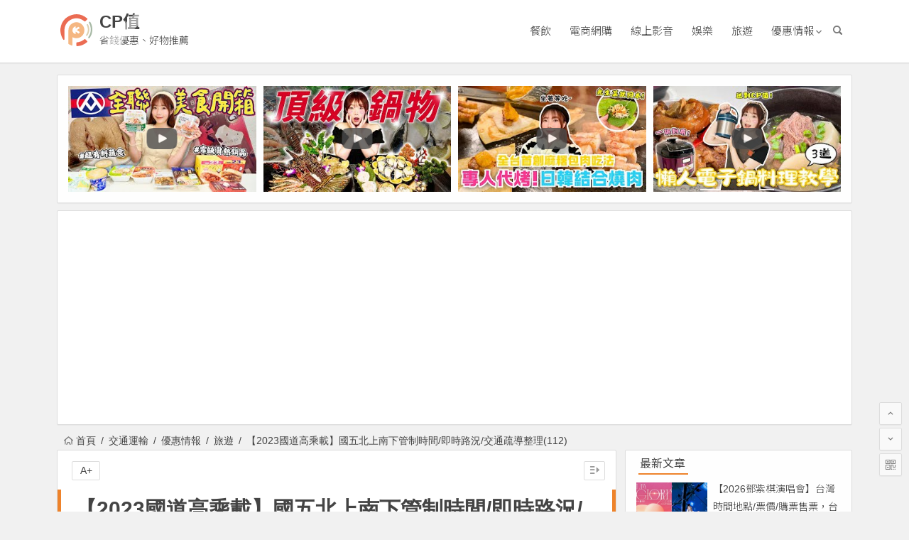

--- FILE ---
content_type: text/html; charset=UTF-8
request_url: https://cpok.tw/39993
body_size: 14940
content:
<!DOCTYPE html>
<html lang="zh-TW" itemscope itemtype="https://schema.org/BlogPosting">
<head>
<meta charset="utf-8">
<meta name="viewport" content="width=device-width, initial-scale=1.0, minimum-scale=1.0, maximum-scale=1.0, user-scalable=no">
<meta http-equiv="Cache-Control" content="no-transform" />
<meta http-equiv="Cache-Control" content="no-siteapp" />
<title>【2023國道高乘載】國五北上南下管制時間/即時路況/交通疏導整理(112) - CP值</title>
<meta name="description" content="配合暑假來臨，2023/7/1~8/29 高公局展開國道交通疏導措施，除週日維持國五北上高乘載，另有開放路肩、匝道儀控等。詳細管制時間、路段、替代道路、即時影像、國道路況查詢等資訊，皆可參考下文整理。" />
<meta name="keywords" content="APP,北上,南下,國五,國道,路況,高乘載,高速公路" />
<link rel="icon" href="https://cpok.tw/wp-content/themes/cpok/img/logo.svg">
<link rel="apple-touch-icon" href="https://cpok.tw/wp-content/themes/cpok/img/favicon.png" />
<link rel="profile" href="http://gmpg.org/xfn/11">
<link rel="pingback" href="https://cpok.tw/xmlrpc.php">
<!--[if lt IE 9]>
<script src="https://cpok.tw/wp-content/themes/cpok/js/html5.js"></script>
<script src="https://cpok.tw/wp-content/themes/cpok/js/css3-mediaqueries.js"></script>
<![endif]-->
<meta name='robots' content='max-image-preview:large' />
<link rel='stylesheet' id='wp-block-library-css' href='https://cpok.tw/wp-includes/css/dist/block-library/style.min.css?ver=6.6.2' type='text/css' media='all' />
<style id='classic-theme-styles-inline-css' type='text/css'>
/*! This file is auto-generated */
.wp-block-button__link{color:#fff;background-color:#32373c;border-radius:9999px;box-shadow:none;text-decoration:none;padding:calc(.667em + 2px) calc(1.333em + 2px);font-size:1.125em}.wp-block-file__button{background:#32373c;color:#fff;text-decoration:none}
</style>
<style id='global-styles-inline-css' type='text/css'>
:root{--wp--preset--aspect-ratio--square: 1;--wp--preset--aspect-ratio--4-3: 4/3;--wp--preset--aspect-ratio--3-4: 3/4;--wp--preset--aspect-ratio--3-2: 3/2;--wp--preset--aspect-ratio--2-3: 2/3;--wp--preset--aspect-ratio--16-9: 16/9;--wp--preset--aspect-ratio--9-16: 9/16;--wp--preset--color--black: #000000;--wp--preset--color--cyan-bluish-gray: #abb8c3;--wp--preset--color--white: #ffffff;--wp--preset--color--pale-pink: #f78da7;--wp--preset--color--vivid-red: #cf2e2e;--wp--preset--color--luminous-vivid-orange: #ff6900;--wp--preset--color--luminous-vivid-amber: #fcb900;--wp--preset--color--light-green-cyan: #7bdcb5;--wp--preset--color--vivid-green-cyan: #00d084;--wp--preset--color--pale-cyan-blue: #8ed1fc;--wp--preset--color--vivid-cyan-blue: #0693e3;--wp--preset--color--vivid-purple: #9b51e0;--wp--preset--gradient--vivid-cyan-blue-to-vivid-purple: linear-gradient(135deg,rgba(6,147,227,1) 0%,rgb(155,81,224) 100%);--wp--preset--gradient--light-green-cyan-to-vivid-green-cyan: linear-gradient(135deg,rgb(122,220,180) 0%,rgb(0,208,130) 100%);--wp--preset--gradient--luminous-vivid-amber-to-luminous-vivid-orange: linear-gradient(135deg,rgba(252,185,0,1) 0%,rgba(255,105,0,1) 100%);--wp--preset--gradient--luminous-vivid-orange-to-vivid-red: linear-gradient(135deg,rgba(255,105,0,1) 0%,rgb(207,46,46) 100%);--wp--preset--gradient--very-light-gray-to-cyan-bluish-gray: linear-gradient(135deg,rgb(238,238,238) 0%,rgb(169,184,195) 100%);--wp--preset--gradient--cool-to-warm-spectrum: linear-gradient(135deg,rgb(74,234,220) 0%,rgb(151,120,209) 20%,rgb(207,42,186) 40%,rgb(238,44,130) 60%,rgb(251,105,98) 80%,rgb(254,248,76) 100%);--wp--preset--gradient--blush-light-purple: linear-gradient(135deg,rgb(255,206,236) 0%,rgb(152,150,240) 100%);--wp--preset--gradient--blush-bordeaux: linear-gradient(135deg,rgb(254,205,165) 0%,rgb(254,45,45) 50%,rgb(107,0,62) 100%);--wp--preset--gradient--luminous-dusk: linear-gradient(135deg,rgb(255,203,112) 0%,rgb(199,81,192) 50%,rgb(65,88,208) 100%);--wp--preset--gradient--pale-ocean: linear-gradient(135deg,rgb(255,245,203) 0%,rgb(182,227,212) 50%,rgb(51,167,181) 100%);--wp--preset--gradient--electric-grass: linear-gradient(135deg,rgb(202,248,128) 0%,rgb(113,206,126) 100%);--wp--preset--gradient--midnight: linear-gradient(135deg,rgb(2,3,129) 0%,rgb(40,116,252) 100%);--wp--preset--font-size--small: 13px;--wp--preset--font-size--medium: 20px;--wp--preset--font-size--large: 36px;--wp--preset--font-size--x-large: 42px;--wp--preset--spacing--20: 0.44rem;--wp--preset--spacing--30: 0.67rem;--wp--preset--spacing--40: 1rem;--wp--preset--spacing--50: 1.5rem;--wp--preset--spacing--60: 2.25rem;--wp--preset--spacing--70: 3.38rem;--wp--preset--spacing--80: 5.06rem;--wp--preset--shadow--natural: 6px 6px 9px rgba(0, 0, 0, 0.2);--wp--preset--shadow--deep: 12px 12px 50px rgba(0, 0, 0, 0.4);--wp--preset--shadow--sharp: 6px 6px 0px rgba(0, 0, 0, 0.2);--wp--preset--shadow--outlined: 6px 6px 0px -3px rgba(255, 255, 255, 1), 6px 6px rgba(0, 0, 0, 1);--wp--preset--shadow--crisp: 6px 6px 0px rgba(0, 0, 0, 1);}:where(.is-layout-flex){gap: 0.5em;}:where(.is-layout-grid){gap: 0.5em;}body .is-layout-flex{display: flex;}.is-layout-flex{flex-wrap: wrap;align-items: center;}.is-layout-flex > :is(*, div){margin: 0;}body .is-layout-grid{display: grid;}.is-layout-grid > :is(*, div){margin: 0;}:where(.wp-block-columns.is-layout-flex){gap: 2em;}:where(.wp-block-columns.is-layout-grid){gap: 2em;}:where(.wp-block-post-template.is-layout-flex){gap: 1.25em;}:where(.wp-block-post-template.is-layout-grid){gap: 1.25em;}.has-black-color{color: var(--wp--preset--color--black) !important;}.has-cyan-bluish-gray-color{color: var(--wp--preset--color--cyan-bluish-gray) !important;}.has-white-color{color: var(--wp--preset--color--white) !important;}.has-pale-pink-color{color: var(--wp--preset--color--pale-pink) !important;}.has-vivid-red-color{color: var(--wp--preset--color--vivid-red) !important;}.has-luminous-vivid-orange-color{color: var(--wp--preset--color--luminous-vivid-orange) !important;}.has-luminous-vivid-amber-color{color: var(--wp--preset--color--luminous-vivid-amber) !important;}.has-light-green-cyan-color{color: var(--wp--preset--color--light-green-cyan) !important;}.has-vivid-green-cyan-color{color: var(--wp--preset--color--vivid-green-cyan) !important;}.has-pale-cyan-blue-color{color: var(--wp--preset--color--pale-cyan-blue) !important;}.has-vivid-cyan-blue-color{color: var(--wp--preset--color--vivid-cyan-blue) !important;}.has-vivid-purple-color{color: var(--wp--preset--color--vivid-purple) !important;}.has-black-background-color{background-color: var(--wp--preset--color--black) !important;}.has-cyan-bluish-gray-background-color{background-color: var(--wp--preset--color--cyan-bluish-gray) !important;}.has-white-background-color{background-color: var(--wp--preset--color--white) !important;}.has-pale-pink-background-color{background-color: var(--wp--preset--color--pale-pink) !important;}.has-vivid-red-background-color{background-color: var(--wp--preset--color--vivid-red) !important;}.has-luminous-vivid-orange-background-color{background-color: var(--wp--preset--color--luminous-vivid-orange) !important;}.has-luminous-vivid-amber-background-color{background-color: var(--wp--preset--color--luminous-vivid-amber) !important;}.has-light-green-cyan-background-color{background-color: var(--wp--preset--color--light-green-cyan) !important;}.has-vivid-green-cyan-background-color{background-color: var(--wp--preset--color--vivid-green-cyan) !important;}.has-pale-cyan-blue-background-color{background-color: var(--wp--preset--color--pale-cyan-blue) !important;}.has-vivid-cyan-blue-background-color{background-color: var(--wp--preset--color--vivid-cyan-blue) !important;}.has-vivid-purple-background-color{background-color: var(--wp--preset--color--vivid-purple) !important;}.has-black-border-color{border-color: var(--wp--preset--color--black) !important;}.has-cyan-bluish-gray-border-color{border-color: var(--wp--preset--color--cyan-bluish-gray) !important;}.has-white-border-color{border-color: var(--wp--preset--color--white) !important;}.has-pale-pink-border-color{border-color: var(--wp--preset--color--pale-pink) !important;}.has-vivid-red-border-color{border-color: var(--wp--preset--color--vivid-red) !important;}.has-luminous-vivid-orange-border-color{border-color: var(--wp--preset--color--luminous-vivid-orange) !important;}.has-luminous-vivid-amber-border-color{border-color: var(--wp--preset--color--luminous-vivid-amber) !important;}.has-light-green-cyan-border-color{border-color: var(--wp--preset--color--light-green-cyan) !important;}.has-vivid-green-cyan-border-color{border-color: var(--wp--preset--color--vivid-green-cyan) !important;}.has-pale-cyan-blue-border-color{border-color: var(--wp--preset--color--pale-cyan-blue) !important;}.has-vivid-cyan-blue-border-color{border-color: var(--wp--preset--color--vivid-cyan-blue) !important;}.has-vivid-purple-border-color{border-color: var(--wp--preset--color--vivid-purple) !important;}.has-vivid-cyan-blue-to-vivid-purple-gradient-background{background: var(--wp--preset--gradient--vivid-cyan-blue-to-vivid-purple) !important;}.has-light-green-cyan-to-vivid-green-cyan-gradient-background{background: var(--wp--preset--gradient--light-green-cyan-to-vivid-green-cyan) !important;}.has-luminous-vivid-amber-to-luminous-vivid-orange-gradient-background{background: var(--wp--preset--gradient--luminous-vivid-amber-to-luminous-vivid-orange) !important;}.has-luminous-vivid-orange-to-vivid-red-gradient-background{background: var(--wp--preset--gradient--luminous-vivid-orange-to-vivid-red) !important;}.has-very-light-gray-to-cyan-bluish-gray-gradient-background{background: var(--wp--preset--gradient--very-light-gray-to-cyan-bluish-gray) !important;}.has-cool-to-warm-spectrum-gradient-background{background: var(--wp--preset--gradient--cool-to-warm-spectrum) !important;}.has-blush-light-purple-gradient-background{background: var(--wp--preset--gradient--blush-light-purple) !important;}.has-blush-bordeaux-gradient-background{background: var(--wp--preset--gradient--blush-bordeaux) !important;}.has-luminous-dusk-gradient-background{background: var(--wp--preset--gradient--luminous-dusk) !important;}.has-pale-ocean-gradient-background{background: var(--wp--preset--gradient--pale-ocean) !important;}.has-electric-grass-gradient-background{background: var(--wp--preset--gradient--electric-grass) !important;}.has-midnight-gradient-background{background: var(--wp--preset--gradient--midnight) !important;}.has-small-font-size{font-size: var(--wp--preset--font-size--small) !important;}.has-medium-font-size{font-size: var(--wp--preset--font-size--medium) !important;}.has-large-font-size{font-size: var(--wp--preset--font-size--large) !important;}.has-x-large-font-size{font-size: var(--wp--preset--font-size--x-large) !important;}
:where(.wp-block-post-template.is-layout-flex){gap: 1.25em;}:where(.wp-block-post-template.is-layout-grid){gap: 1.25em;}
:where(.wp-block-columns.is-layout-flex){gap: 2em;}:where(.wp-block-columns.is-layout-grid){gap: 2em;}
:root :where(.wp-block-pullquote){font-size: 1.5em;line-height: 1.6;}
</style>
<link rel='stylesheet' id='cpok-style-css' href='https://cpok.tw/wp-content/themes/cpok/style.css?ver=10.6' type='text/css' media='all' />
<link rel='stylesheet' id='fonts-css' href='https://cpok.tw/wp-content/themes/cpok/css/fonts/fonts.css?ver=1.0' type='text/css' media='all' />
<link rel='stylesheet' id='cpok-custom-css' href='https://cpok.tw/wp-content/themes/cpok/css/custom.css?ver=1652115031' type='text/css' media='all' />
<link rel='stylesheet' id='google-fonts-css' href='https://fonts.googleapis.com/css2?family=Noto+Sans+TC%3Awght%40300%3B400%3B700&#038;display=swap&#038;ver=6.6.2' type='text/css' media='all' />
<script type="text/javascript" src="https://cpok.tw/wp-content/themes/cpok/js/jquery.min.js?ver=1.10.1" id="jquery-js"></script>

<!-- OG: 3.2.3 -->
<meta property="og:image" content="https://cpok.tw/wp-content/uploads/2023/07/unnamed-file-21.png">




<!-- /OG -->

<link rel="canonical" href="https://cpok.tw/39993" />
<script type="application/ld+json">{"@context":"https://schema.org","@type":"BreadcrumbList","itemListElement":[{"@type":"ListItem","position":1,"item":{"@id":"https://cpok.tw/discount","name":"優惠情報"}},{"@type":"ListItem","position":2,"item":{"@id":"https://cpok.tw/discount/transportation","name":"交通運輸"}},{"@type":"ListItem","position":3,"item":{"@id":"https://cpok.tw/39993","name":"【2023國道高乘載】國五北上南下管制時間/即時路況/交通疏導整理(112)"}}]}</script> 
<script async src="https://pagead2.googlesyndication.com/pagead/js/adsbygoogle.js?client=ca-pub-9744019936160876" crossorigin="anonymous"></script>
 
<script async src="https://www.googletagmanager.com/gtag/js?id=UA-11912657-6"></script>
<script>
  window.dataLayer = window.dataLayer || [];
  function gtag(){dataLayer.push(arguments);}
  gtag('js', new Date());

  gtag('config', 'UA-11912657-6');
</script> 

</head>
<body class="post-template-default single single-post postid-39993 single-format-standard">
<div id="page" class="hfeed site">
	<header id="masthead" class="site-header">
		<div id="header-main" class="header-main">
	     
        <!-- #top-header -->

		<div id="menu-box">
			<div id="top-menu">
				<span class="nav-search"></span>
												<div class="logo-site">
																						<span class="logo-small"><a href="https://cpok.tw/" data-wpel-link="internal"><img src="https://cpok.tw/wp-content/themes/cpok/img/logo.svg" /></a></span>							<p class="site-title"><a href="https://cpok.tw/" title="CP值" rel="home" data-wpel-link="internal">CP值</a></p>
							<p class="site-description">省錢優惠、好物推薦</p>
																</div><!-- .logo-site -->

				<div id="site-nav-wrap">
					<div id="sidr-close"><a href="#sidr-close" class="toggle-sidr-close">×</a></div>
					<div id="sidr-menu"><div class="toggle-sidr-menu">MENU</a></div></div>
					<nav id="site-nav" class="main-nav">
																		<a href="#sidr-main" id="navigation-toggle" class="bars"><i class="be be-menu"></i></a>
																	<div class="menu-%e4%b8%bb%e8%a6%81%e9%a0%82%e9%83%a8%e9%81%b8%e5%96%ae-container"><ul id="menu-%e4%b8%bb%e8%a6%81%e9%a0%82%e9%83%a8%e9%81%b8%e5%96%ae" class="down-menu nav-menu"><li id="menu-item-19" class="menu-item menu-item-type-taxonomy menu-item-object-category menu-item-19"><a href="https://cpok.tw/discount/food-beverage" data-wpel-link="internal">餐飲</a></li>
<li id="menu-item-20" class="menu-item menu-item-type-taxonomy menu-item-object-category menu-item-20"><a href="https://cpok.tw/discount/online-shopping" data-wpel-link="internal">電商網購</a></li>
<li id="menu-item-21" class="menu-item menu-item-type-taxonomy menu-item-object-category menu-item-21"><a href="https://cpok.tw/discount/online-media" data-wpel-link="internal">線上影音</a></li>
<li id="menu-item-22" class="menu-item menu-item-type-taxonomy menu-item-object-category menu-item-22"><a href="https://cpok.tw/discount/entertainment" data-wpel-link="internal">娛樂</a></li>
<li id="menu-item-23" class="menu-item menu-item-type-taxonomy menu-item-object-category current-post-ancestor current-menu-parent current-post-parent menu-item-23"><a href="https://cpok.tw/discount/travel" data-wpel-link="internal">旅遊</a></li>
<li id="menu-item-394" class="menu-item menu-item-type-taxonomy menu-item-object-category current-post-ancestor current-menu-parent current-post-parent menu-item-has-children menu-item-394"><a href="https://cpok.tw/discount" data-wpel-link="internal">優惠情報</a>
<ul class="sub-menu">
	<li id="menu-item-405" class="menu-item menu-item-type-taxonomy menu-item-object-category menu-item-405"><a href="https://cpok.tw/discount/food-beverage" data-wpel-link="internal">餐飲</a></li>
	<li id="menu-item-404" class="menu-item menu-item-type-taxonomy menu-item-object-category menu-item-404"><a href="https://cpok.tw/discount/online-shopping" data-wpel-link="internal">電商網購</a></li>
	<li id="menu-item-403" class="menu-item menu-item-type-taxonomy menu-item-object-category menu-item-403"><a href="https://cpok.tw/discount/financial" data-wpel-link="internal">金融回饋</a></li>
	<li id="menu-item-401" class="menu-item menu-item-type-taxonomy menu-item-object-category menu-item-401"><a href="https://cpok.tw/discount/online-media" data-wpel-link="internal">線上影音</a></li>
	<li id="menu-item-402" class="menu-item menu-item-type-taxonomy menu-item-object-category menu-item-402"><a href="https://cpok.tw/discount/cosmetics" data-wpel-link="internal">美妝保養</a></li>
	<li id="menu-item-400" class="menu-item menu-item-type-taxonomy menu-item-object-category menu-item-400"><a href="https://cpok.tw/discount/necessaries" data-wpel-link="internal">生活用品</a></li>
	<li id="menu-item-399" class="menu-item menu-item-type-taxonomy menu-item-object-category current-post-ancestor current-menu-parent current-post-parent menu-item-399"><a href="https://cpok.tw/discount/travel" data-wpel-link="internal">旅遊</a></li>
	<li id="menu-item-396" class="menu-item menu-item-type-taxonomy menu-item-object-category current-post-ancestor current-menu-parent current-post-parent menu-item-396"><a href="https://cpok.tw/discount/transportation" data-wpel-link="internal">交通運輸</a></li>
	<li id="menu-item-397" class="menu-item menu-item-type-taxonomy menu-item-object-category menu-item-397"><a href="https://cpok.tw/discount/entertainment" data-wpel-link="internal">娛樂</a></li>
	<li id="menu-item-395" class="menu-item menu-item-type-taxonomy menu-item-object-category menu-item-395"><a href="https://cpok.tw/discount/electronic-gadgets" data-wpel-link="internal">3C產品</a></li>
	<li id="menu-item-398" class="menu-item menu-item-type-taxonomy menu-item-object-category menu-item-398"><a href="https://cpok.tw/discount/home-appliances" data-wpel-link="internal">家用電器</a></li>
</ul>
</li>
</ul></div>					</nav><!-- #site-nav -->
				</div><!-- #site-nav-wrap -->
				<div class="clear"></div>
			</div><!-- #top-menu -->
		</div><!-- #menu-box -->
	</div><!-- #menu-box -->
</header><!-- #masthead -->
<div id="search-main">
	<div class="searchbar">
	<form method="get" id="searchform" action="https://cpok.tw/">
		<span class="search-input">
			<input type="text" value="" name="s" id="s" placeholder="輸入搜尋內容" required />
			<button type="submit" id="searchsubmit"><i class="be be-search"></i></button>
		</span>
			</form>
</div>
	
	
		<div class="clear"></div>
</div>	
<div id="related-img" class="wow fadeInUp animated youtube-header" data-wow-delay="0.3s" style="visibility: visible; animation-delay: 0.3s; animation-name: fadeInUp;">
		
	<div class="r4">
		<div class="related-site">
			<figure class="related-site-img">
				<a href="https://www.youtube.com/watch?v=n2um0trz3AI" data-wpel-link="exclude" target="_blank">
                    <img src="https://i.ytimg.com/vi/n2um0trz3AI/mqdefault.jpg">		 
                    <img src="https://cpok.tw/wp-content/themes/cpok/img/tube.png" class="youtube-play">
                </a>	
            </figure>
		</div>
	</div>
		
	<div class="r4">
		<div class="related-site">
			<figure class="related-site-img">
				<a href="https://www.youtube.com/watch?v=P7LXdzqz12w" data-wpel-link="exclude" target="_blank">
                    <img src="https://i.ytimg.com/vi/P7LXdzqz12w/mqdefault.jpg">		 
                    <img src="https://cpok.tw/wp-content/themes/cpok/img/tube.png" class="youtube-play">
                </a>	
            </figure>
		</div>
	</div>
		
	<div class="r4">
		<div class="related-site">
			<figure class="related-site-img">
				<a href="https://www.youtube.com/watch?v=s8K8lcOJFY8" data-wpel-link="exclude" target="_blank">
                    <img src="https://i.ytimg.com/vi/s8K8lcOJFY8/mqdefault.jpg">		 
                    <img src="https://cpok.tw/wp-content/themes/cpok/img/tube.png" class="youtube-play">
                </a>	
            </figure>
		</div>
	</div>
		
	<div class="r4">
		<div class="related-site">
			<figure class="related-site-img">
				<a href="https://www.youtube.com/watch?v=6-46KmYc3So" data-wpel-link="exclude" target="_blank">
                    <img src="https://i.ytimg.com/vi/6-46KmYc3So/mqdefault.jpg">		 
                    <img src="https://cpok.tw/wp-content/themes/cpok/img/tube.png" class="youtube-play">
                </a>	
            </figure>
		</div>
	</div>
	
			<div class="clear"></div>
</div>
    
	<nav class="breadcrumb">
		<a class="crumbs" href="https://cpok.tw/" data-wpel-link="internal"><i class="be be-home"></i>首頁</a><i class="slash"></i><a href="https://cpok.tw/discount/transportation" rel="category tag" data-wpel-link="internal">交通運輸</a><i class="slash"></i><a href="https://cpok.tw/discount" rel="category tag" data-wpel-link="internal">優惠情報</a><i class="slash"></i><a href="https://cpok.tw/discount/travel" rel="category tag" data-wpel-link="internal">旅遊</a><i class="slash"></i>【2023國道高乘載】國五北上南下管制時間/即時路況/交通疏導整理(112)					</nav>
		
	
	<div id="content" class="site-content">
	<div id="primary" class="content-area">
		<main id="main" class="site-main" role="main">

			
				<article id="post-39993" class="post-39993 post type-post status-publish format-standard hentry category-transportation category-discount category-travel tag-app tag-4195 tag-4196 tag-5239 tag-1577 tag-4890 tag-1576 tag-4781 vww">
		<header class="entry-header">
		                    
												<h1 class="entry-title">【2023國道高乘載】國五北上南下管制時間/即時路況/交通疏導整理(112)</h1>										</header><!-- .entry-header -->

	<div class="entry-content">
		
			<div class="begin-single-meta">✍️ <a href="https://cpok.tw/author/eva" title="「購物沉溺的女子」的文章" rel="author" data-wpel-link="internal">購物沉溺的女子</a><span class="my-date"><i class="be be-schedule"></i> 2023 年 7 月 12 日<i class="i-time">16:59:46</i></span><span class="comment"><span><span class="screen-reader-text">在〈【2023國道高乘載】國五北上南下管制時間/即時路況/交通疏導整理(112)〉中</span>留言功能已關閉</span></span><span class="views"><i class="be be-eye"></i> 23,149</span><span class="print"><a href="javascript:printme()" target="_self" title="列印" data-wpel-link="internal"><i class="be be-print"></i></a></span><span class="s-hide"><a href="#"><span class="off-side"></span></a></span></div>
			<div class="single-content">
				
				
				
<p>配合暑假來臨，2023/7/1~8/29 高公局展開國道交通疏導措施，除週日維持國五北上高乘載，另有開放路肩、匝道儀控等。詳細<strong><mark style="background-color:#ffffff" class="has-inline-color has-luminous-vivid-orange-color">管制時間、路段、替代道路、即時影像、國道路況查詢</mark></strong>等資訊，皆可參考下文整理。</p>



<figure class="wp-block-image size-large is-resized"><a href="https://cpok.tw/wp-content/uploads/2023/07/unnamed-file-21.png" class="fancybox" data-fancybox-group="button" data-wpel-link="internal"><img fetchpriority="high" decoding="async" src="https://cpok.tw/wp-content/uploads/2023/07/unnamed-file-21-746x420.png" alt="" class="wp-image-40129" width="744" height="419" srcset="https://cpok.tw/wp-content/uploads/2023/07/unnamed-file-21-746x420.png 746w, https://cpok.tw/wp-content/uploads/2023/07/unnamed-file-21.png 1920w" sizes="(max-width: 744px) 100vw, 744px" /></a><figcaption>圖/高速公路局</figcaption></figure>



<p><strong><mark style="background-color:#ffffff;color:#00925c" class="has-inline-color">【內文目錄】</mark></strong></p>



<p><a href="#01" data-type="internal" data-id="#01">2023國五高乘載管制時間查詢</a></p>



<ul class="wp-block-list"><li><a href="#02" data-type="internal" data-id="#02">國五週日高乘載</a>：北上管制入口(蘇澳、羅東、宜蘭、頭城)</li><li><a href="#03" data-type="internal" data-id="#03">國五南下有高乘載管制嗎？</a></li><li><a href="#04" data-type="internal" data-id="#04">國五週六有高乘載管制嗎？</a></li></ul>



<p><a href="#05" data-type="internal" data-id="#05">高乘載人數、車輛限制</a>：孕婦、身心障礙者等不受限制</p>



<p><a href="#06" data-type="internal" data-id="#06">2023暑期國道疏導措施</a></p>



<ul class="wp-block-list"><li><a href="#07" data-type="internal" data-id="#07">國道壅塞路段預測</a></li><li><a href="#08" data-type="internal" data-id="#08">替代道路</a></li><li><a href="#09" data-type="internal" data-id="#09">匝道儀控</a></li><li><a href="#10" data-type="internal" data-id="#10">開放路肩</a></li><li><a href="#11" data-type="internal" data-id="#11">暫停施工</a></li></ul>



<p><a href="#12" data-type="internal" data-id="#12">國道路況、即時影像、時速查詢</a></p>



<p><a href="#13" data-type="internal" data-id="#13">1968即時路況APP下載</a></p>



<p>💡熱門旅遊活動延伸閱讀：</p>



<ul class="wp-block-list"><li><a href="https://cpok.tw/38638" data-wpel-link="internal">【2023宜蘭童玩節】時間/門票優惠/童玩護照/活動/冬山河交通一次看！</a></li><li><a href="https://cpok.tw/39847" data-type="URL" data-id="https://cpok.tw/39847" data-wpel-link="internal">【2023屏東夏日狂歡祭】免費演唱會/市集/樂園/表演節目/暑假活動一次看！</a></li><li><a href="https://cpok.tw/39694" data-wpel-link="internal">【高雄海洋派對】2023愛河灣活動/節目/演唱會/市集/水上體驗/交通整理</a></li><li><a href="https://cpok.tw/39774" data-wpel-link="internal">【2023高雄海洋派對演唱會】時間/卡司/交通一次看！流行音樂中心、大港倉登場</a></li><li><a href="https://cpok.tw/39338" data-wpel-link="internal">【2023旗津風箏節】時間地點/免費水樂園/活動特色/景點推薦/交通一次看！</a></li><li><a href="https://cpok.tw/39722" data-wpel-link="internal">【壽山動物園】12歲以下免費！現場購票/門票預約/交通/停車資訊</a></li></ul>



<h2 class="has-text-color wp-block-heading" id="01" style="color:#00925c">2023國五高乘載管制時間查詢</h2>



<h3 class="has-white-color has-text-color has-background wp-block-heading" id="02" style="background-color:#00925c">國五週日高乘載：北上管制入口-蘇澳、羅東、宜蘭、頭城</h3>



<p>受限雪隧容量並紓解國五收假日車潮，高公局常態性在<strong><mark style="background-color:#ffffff" class="has-inline-color has-luminous-vivid-orange-color">每週日針對國五蘇澳、羅東、宜蘭及頭城交流道北向入口，進行高乘載管制</mark></strong>；管制時間為<strong><mark style="background-color:#ffffff" class="has-inline-color has-luminous-vivid-orange-color">下午 3 點至晚上 8 點</mark></strong>。</p>



<p>而在<strong><mark style="background-color:#ffffff" class="has-inline-color has-luminous-vivid-orange-color"> 7/1~8/29 暑假期間，國五持續維持此一高乘載管制</mark></strong>，提醒週日要從宜蘭方向經雪隧返台北的朋友，務必留意管制時段。</p>



<p></p>



<figure class="wp-block-table is-style-stripes"><div class="table-responsive"><table class="has-fixed-layout"><thead><tr><th>國五高乘載管制</th><th>管制資訊</th></tr></thead><tbody><tr><td>管制路段</td><td>蘇澳、羅東、宜蘭及頭城交流道北向入口匝道</td></tr><tr><td>管制時間</td><td>每週日下午3點至晚上8點</td></tr></tbody></table></div></figure>



<p></p>



<p>*頭城、宜蘭與羅東北向大客車優先通行措施照常實施。</p>



<h3 class="has-white-color has-text-color has-background wp-block-heading" id="03" style="background-color:#00925c">國五南下有高乘載管制嗎？</h3>



<p>因國五南下通行能力較大，目前高公局除連續假期外，並未常態性規劃高乘載管制；7/1~8/29 暑假期間也沒有實施管制。</p>



<p>*國 5 石碇南下大客車優先通行措施將維持照常實施。</p>



<h3 class="has-white-color has-text-color has-background wp-block-heading" id="04" style="background-color:#00925c">國五週六有高乘載管制嗎？</h3>



<p>現階段國五在週六沒有實施常態性高乘載管制。(遇連續假期除外，依高公局當下公告為主)</p>



<h2 class="has-text-color wp-block-heading" id="05" style="color:#00925c">高乘載人數、車輛限制：孕婦、身心障礙者等不受限制</h2>



<p>高乘載是為分散車流而定的管制措施，會限制<strong><mark style="background-color:#ffffff" class="has-inline-color has-luminous-vivid-orange-color">車內必須有 3 人以上才可通行(含駕駛及小孩)</mark></strong>。不過<strong><mark style="background-color:#ffffff" class="has-inline-color has-luminous-vivid-orange-color">若是車內孕婦、身心障礙者持證明，或符合以下資格車輛，則不受高乘載限制。</mark></strong></p>



<p><strong><mark style="background-color:#ffffff" class="has-inline-color has-vivid-cyan-blue-color">【以下車輛不受高乘載時路段及時段限制】</mark></strong></p>



<ul class="wp-block-list"><li>救護車輛(救護車、拖救車、工程救險車、消防車、捐血車、血液運送車等)</li><li>警備車</li><li>大客車</li><li>計程車(含多元化計程車)</li><li>駕駛或乘客持有記者證之新聞採訪車</li><li>貼有『高速公路高乘載管制通行證』之車輛</li><li>乘載 3 人(含)以上，含駕駛及小孩之小型車。</li><li>駕駛或乘客持有身心障礙證明之小型車。</li><li>持孕婦證明之小型車(需出示孕婦健康手冊及附照片身分證明)*孕婦自駕或當乘客皆適用</li></ul>



<p>若不符合人數及車輛資格，則在高乘載管制時段內，需改行駛替代道路；或等待管制時段結束後才可通行。</p>



<h2 class="has-text-color wp-block-heading" id="06" style="color:#00925c">2023暑期國道疏導措施</h2>



<p>因應暑假來臨，高公局整理了幾個易壅塞路段。受高乘載限制的車輛，建議可參考改走<a href="#08" data-type="internal" data-id="#08">替代道路</a>；同時也可留意 7/1~8/29 國道交通疏導措施如下。</p>



<h3 class="has-white-color has-text-color has-background wp-block-heading" id="07" style="background-color:#00925c">國道壅塞路段預測</h3>



<p>高公局預測暑假期間，週五至週一國道交通量大。</p>



<p>【國道壅塞路段預測】</p>



<ul class="wp-block-list"><li>週五下午、週六上午南向瓶頸路段：國1楊梅-新竹、彰化系統-埔鹽系統，國3土城-關西、快官-霧峰及國5南港系統-頭城)</li></ul>



<ul class="wp-block-list"><li>週日下午北向瓶頸路段：國1西螺-埔鹽系統、南屯-后里、苗栗-湖口，國3竹山-中興、草屯-霧峰、大山-香山、關西-大溪及國5宜蘭-坪林等)</li></ul>



<ul class="wp-block-list"><li>週一下午北向：國5宜蘭-坪林路段易長時間壅塞</li></ul>



<h3 class="has-white-color has-text-color has-background wp-block-heading" id="08" style="background-color:#00925c">替代道路</h3>



<p>以下為國五、國一、國三、國六部分路段替代道路；若擔心主線道擁塞，可改行駛建議路線避開車潮。</p>



<p></p>



<figure class="wp-block-table is-style-stripes"><div class="table-responsive"><table><thead><tr><th>行車方向</th><th>建議替代道路</th></tr></thead><tbody><tr><td>國5頭城往坪林地區</td><td>改走台9線</td></tr><tr><td>國1、國3新竹往返台南</td><td>改走台61線</td></tr><tr><td>國6台中往返南投</td><td>改走台63線</td></tr><tr><td>國3霧峰往返國1台中系統、<br>國3中港系統</td><td>改走台74接國4</td></tr></tbody></table></div></figure>



<p></p>



<p>👉<a href="https://1968.freeway.gov.tw/at_road" data-type="URL" data-id="https://1968.freeway.gov.tw/at_road" data-wpel-link="external" target="_blank" rel="nofollow external noopener noreferrer">更多替代道路資訊</a></p>



<h3 class="has-white-color has-text-color has-background wp-block-heading" id="09" style="background-color:#00925c"><strong>匝道儀控</strong></h3>



<p>7/1~8/29 每週五至週一，高公局將視各交流道行車狀況實施入口匝道儀控管制並機動調整。</p>



<h3 class="has-white-color has-text-color has-background wp-block-heading" id="10" style="background-color:#00925c"><strong>開放路肩</strong></h3>



<p>7/1~8/29 每週五至週一，現有開放路肩照常實施，並視需要機動調整。</p>



<p><strong><mark style="background-color:#ffffff" class="has-inline-color has-luminous-vivid-orange-color">每週五國三則另開放南深路、南港聯絡道路肩。</mark></strong></p>



<h3 class="has-white-color has-text-color has-background wp-block-heading" id="11" style="background-color:#00925c"><strong>暫停施工</strong></h3>



<p>每週六、日全日，國道全線暫停施工及例行養護作業。</p>



<p>*緊急搶修及不影響主線交通之工程除外</p>



<h2 class="has-text-color wp-block-heading" id="12" style="color:#00925c">國道路況、即時影像、時速查詢</h2>



<p>若想即時查詢國道即時動態、影像、路況事件、時速等資訊，可直接透過高速公路1968網站查詢最新狀況。 </p>



<p>👉<a href="https://1968.freeway.gov.tw/" data-type="URL" data-id="https://1968.freeway.gov.tw/" data-wpel-link="external" target="_blank" rel="nofollow external noopener noreferrer">國道路網圖</a>、<a href="https://1968.freeway.gov.tw/roadcctv" data-type="URL" data-id="https://1968.freeway.gov.tw/roadcctv" data-wpel-link="external" target="_blank" rel="nofollow external noopener noreferrer">國道即時影像查詢</a>、<a href="https://1968.freeway.gov.tw/roadinfo" data-type="URL" data-id="https://1968.freeway.gov.tw/roadinfo" data-wpel-link="external" target="_blank" rel="nofollow external noopener noreferrer">國道路段時速查詢</a></p>



<h2 class="has-text-color wp-block-heading" id="13" style="color:#00925c">1968即時路況：APP下載</h2>



<p>除網頁版外，也可直接下載『高速公路1968』 APP 掌握即時路況。</p>



<p>👉高速公路1968 APP下載：<a href="https://apps.apple.com/tw/app/%E9%AB%98%E9%80%9F%E5%85%AC%E8%B7%AF1968/id595246355" data-type="URL" data-id="https://apps.apple.com/tw/app/%E9%AB%98%E9%80%9F%E5%85%AC%E8%B7%AF1968/id595246355" data-wpel-link="external" target="_blank" rel="nofollow external noopener noreferrer">iOS</a> ｜<a href="http://play.google.com/store/apps/details?id=com.freeway.freeguide&amp;feature=search_result#?t=W251bGwsMSwxLDEsImNvbS5mcmVld2F5LmZyZWVndWlkZSJd" data-type="URL" data-id="http://play.google.com/store/apps/details?id=com.freeway.freeguide&amp;feature=search_result#?t=W251bGwsMSwxLDEsImNvbS5mcmVld2F5LmZyZWVndWlkZSJd" data-wpel-link="external" target="_blank" rel="nofollow external noopener noreferrer">Android</a></p>



<p>因應暑假來臨，高公局目前除維持蘇澳、羅東、宜蘭、頭城交流道北向入口高乘載措施，同時也規劃部分交通疏導措施。建議大家上國道前可以先查詢路況，亦可多加使用替代道路避開車潮。</p>
			</div>

						
									
						
				
									<div class="clear"></div>
<div id="social">
	<div class="social-main">
		<span class="like">
			<a href="javascript:;" data-action="ding" data-id="39993" title="點讚" class="dingzan" data-wpel-link="internal"><i class="be be-thumbs-up-o"></i>讚 <i class="count">
				0</i>
			</a>
		</span>
		<div class="shang-p">
			<div class="shang-empty"><span></span></div>
							<span class="tipso_style" id="tip-p" data-tipso='
					<span id="shang">
						<span class="shang-main">
							<h4><i class="be be-favorite" aria-hidden="true"></i> 覺得這篇文章有幫助可以分享給好友</h4>														
																					<span class="clear"></span>
						</span>
					</span>'>
					<span class="shang-s"><a title="喜歡">♡</a></span>
				</span>
					</div>
		<div class="share-sd">
			<span class="share-s share-button"><a href="javascript:void(0)" id="share-s" title="分享" data-wpel-link="internal"><i class="be be-share"></i>分享</a></span>
					</div>     
		<div class="clear"></div>
	</div>

	    <div class="share-dialog">
        <header>
            <h3 class="dialog-title">分享這篇文章</h3>
            <button class="close-button"><svg><use href="#close"></use></svg></button>
        </header>
        <div class="targets">
        <a class="button" href="https://social-plugins.line.me/lineit/share?url=https://cpok.tw/39993" data-wpel-link="external" target="_blank" rel="nofollow external noopener noreferrer">
			<img src="https://cpok.tw/wp-content/themes/cpok/img/icon/line-social.svg" />
            <span>Line</span>
        </a>
        
        <a class="button" href="https://www.facebook.com/sharer/sharer.php?u=https://cpok.tw/39993" data-wpel-link="external" target="_blank" rel="nofollow external noopener noreferrer">
            <svg>
                <use href="#facebook"></use>
            </svg>
          <span>Facebook</span>
        </a>
        
        <a class="button" href="https://twitter.com/share?text=【2023國道高乘載】國五北上南下管制時間/即時路況/交通疏導整理(112)&amp;url=https://cpok.tw/39993" data-wpel-link="external" target="_blank" rel="nofollow external noopener noreferrer">
            <svg>
                <use href="#twitter"></use>
            </svg>
			<span>Twitter</span>
        </a>
        
        <a class="button" href="/cdn-cgi/l/email-protection#[base64]">
            <svg>
                <use href="#email"></use>
            </svg>
            <span>Email</span>
        </a>
        </div>
        <div class="link">
            <div id="myText" class="pen-url">https://cpok.tw/39993</div>
            <button id="copyBtn" name="myText" class="copy-link">✂️ 複製本篇文章網址</button>
        </div>
    </div>

	<svg class="hidden">
        <defs>     
            <symbol id="facebook" viewBox="0 0 24 24" fill="#3b5998" stroke="#3b5998" stroke-width="2" stroke-linecap="round" stroke-linejoin="round" class="feather feather-facebook"><path d="M18 2h-3a5 5 0 0 0-5 5v3H7v4h3v8h4v-8h3l1-4h-4V7a1 1 0 0 1 1-1h3z"></path></symbol>

			<symbol id="twitter" viewBox="0 0 24 24" fill="#1da1f2" stroke="#1da1f2" stroke-width="2" stroke-linecap="round" stroke-linejoin="round" class="feather feather-twitter"><path d="M23 3a10.9 10.9 0 0 1-3.14 1.53 4.48 4.48 0 0 0-7.86 3v1A10.66 10.66 0 0 1 3 4s-4 9 5 13a11.64 11.64 0 0 1-7 2c9 5 20 0 20-11.5a4.5 4.5 0 0 0-.08-.83A7.72 7.72 0 0 0 23 3z"></path></symbol>			
            
            <symbol id="email" viewBox="0 0 24 24" fill="#777" stroke="#fafafa" stroke-width="2" stroke-linecap="round" stroke-linejoin="round" class="feather feather-mail"><path d="M4 4h16c1.1 0 2 .9 2 2v12c0 1.1-.9 2-2 2H4c-1.1 0-2-.9-2-2V6c0-1.1.9-2 2-2z"></path><polyline points="22,6 12,13 2,6"></polyline></symbol>
        
            <symbol id="close" viewBox="0 0 24 24" fill="none" stroke="currentColor" stroke-width="2" stroke-linecap="round" stroke-linejoin="round" class="feather feather-x-square"><rect x="3" y="3" width="18" height="18" rx="2" ry="2"></rect><line x1="9" y1="9" x2="15" y2="15"></line><line x1="15" y1="9" x2="9" y2="15"></line></symbol>
        </defs>
    </svg>       
</div>

<script data-cfasync="false" src="/cdn-cgi/scripts/5c5dd728/cloudflare-static/email-decode.min.js"></script><script>
//Social Sharing
const shareButton = document.querySelector('.share-button');
const shareDialog = document.querySelector('.share-dialog');
const closeButton = document.querySelector('.close-button');        
shareButton.addEventListener('click', event => {
	if (navigator.share) {
		navigator.share({
				title: '【2023國道高乘載】國五北上南下管制時間/即時路況/交通疏導整理(112)',
				url: 'https://cpok.tw/39993'
			}).then(() => {
				console.log('謝謝分享！');
			})
			.catch(console.error);
	} else {
		shareDialog.classList.add('is-open');
	}
});

closeButton.addEventListener('click', event => {
	shareDialog.classList.remove('is-open');
});

//jQuery Copy to clipboard
$(document).ready(function(){
	$("#copyBtn").click(function() {
		var name = $(this).attr('name');
		var el = document.getElementById(name);
		var range = document.createRange();
		range.selectNodeContents(el);
		var sel = window.getSelection();
		sel.removeAllRanges();
		sel.addRange(range);
		document.execCommand('copy');
		alert("網址已複製到剪貼簿！");
		return false;
	});
});		 
</script>				
				
			<footer class="single-footer">
				<ul id="fontsize"><li>A+</li></ul><div class="single-cat-tag"><div class="single-cat">所屬分類：<a href="https://cpok.tw/discount/transportation" rel="category tag" data-wpel-link="internal">交通運輸</a> <a href="https://cpok.tw/discount" rel="category tag" data-wpel-link="internal">優惠情報</a> <a href="https://cpok.tw/discount/travel" rel="category tag" data-wpel-link="internal">旅遊</a></div></div>			</footer><!-- .entry-footer -->

				<div class="clear"></div>
	</div><!-- .entry-content -->

	</article><!-- #post -->

<div class="single-tag"><ul class="wow fadeInUp" data-wow-delay="0.3s"><li><a href="https://cpok.tw/tag/app" rel="tag" data-wpel-link="internal">APP</a></li><li><a href="https://cpok.tw/tag/%e5%8c%97%e4%b8%8a" rel="tag" data-wpel-link="internal">北上</a></li><li><a href="https://cpok.tw/tag/%e5%8d%97%e4%b8%8b" rel="tag" data-wpel-link="internal">南下</a></li><li><a href="https://cpok.tw/tag/%e5%9c%8b%e4%ba%94" rel="tag" data-wpel-link="internal">國五</a></li><li><a href="https://cpok.tw/tag/%e5%9c%8b%e9%81%93" rel="tag" data-wpel-link="internal">國道</a></li><li><a href="https://cpok.tw/tag/%e8%b7%af%e6%b3%81" rel="tag" data-wpel-link="internal">路況</a></li><li><a href="https://cpok.tw/tag/%e9%ab%98%e4%b9%98%e8%bc%89" rel="tag" data-wpel-link="internal">高乘載</a></li><li><a href="https://cpok.tw/tag/%e9%ab%98%e9%80%9f%e5%85%ac%e8%b7%af" rel="tag" data-wpel-link="internal">高速公路</a></li></ul></div>
				
				
									<div id="related-img" class="wow fadeInUp" data-wow-delay="0.3s">
		
	<div class="r4">
		<div class="related-site">
			<figure class="related-site-img">
				<a href="https://cpok.tw/67412" data-wpel-link="internal"><img src="https://cpok.tw/wp-content/themes/cpok/timthumb.php?src=https://cpok.tw/wp-content/uploads/2026/01/06-746x560.jpg&w=280&h=210&a=&zc=1" alt="【2026過年高乘載】管制時間/國道免費時段/塞車路況整理(115)" /></a>			 </figure>
			<div class="related-title"><a href="https://cpok.tw/67412" data-wpel-link="internal">【2026過年高乘載】管制時間/國道免費時段/塞車路況整理(115)</a></div>
		</div>
	</div>

		
	<div class="r4">
		<div class="related-site">
			<figure class="related-site-img">
				<a href="https://cpok.tw/44329" data-wpel-link="internal"><img src="https://cpok.tw/wp-content/themes/cpok/timthumb.php?src=https://cpok.tw/wp-content/uploads/2023/12/1220-746x331.jpeg&w=280&h=210&a=&zc=1" alt="【2026麥當勞優惠】買一送一/早餐套餐優惠券/歡樂送/外送優惠/菜單整理" /></a>			 </figure>
			<div class="related-title"><a href="https://cpok.tw/44329" data-wpel-link="internal">【2026麥當勞優惠】買一送一/早餐套餐優惠券/歡樂送/外送優惠/菜單整理</a></div>
		</div>
	</div>

		
	<div class="r4">
		<div class="related-site">
			<figure class="related-site-img">
				<a href="https://cpok.tw/64494" data-wpel-link="internal"><img src="https://cpok.tw/wp-content/themes/cpok/timthumb.php?src=https://cpok.tw/wp-content/uploads/2025/10/1002-2-746x560.jpg&w=280&h=210&a=&zc=1" alt="【中秋連假活動】免費景點/展覽/演唱會/遊樂園優惠/晚會/交通資訊一次看！(2025)" /></a>			 </figure>
			<div class="related-title"><a href="https://cpok.tw/64494" data-wpel-link="internal">【中秋連假活動】免費景點/展覽/演唱會/遊樂園優惠/晚會/交通資訊一次看！(2025)</a></div>
		</div>
	</div>

		
	<div class="r4">
		<div class="related-site">
			<figure class="related-site-img">
				<a href="https://cpok.tw/64309" data-wpel-link="internal"><img src="https://cpok.tw/wp-content/themes/cpok/timthumb.php?src=https://cpok.tw/wp-content/uploads/2025/09/0925-1-746x560.jpg&w=280&h=210&a=&zc=1" alt="【教師節連假高乘載】管制時間/免費時段/國道路況/收費/交通一次看！" /></a>			 </figure>
			<div class="related-title"><a href="https://cpok.tw/64309" data-wpel-link="internal">【教師節連假高乘載】管制時間/免費時段/國道路況/收費/交通一次看！</a></div>
		</div>
	</div>

			<div class="clear"></div>
</div>				
				
				
				<nav class="nav-single wow fadeInUp" data-wow-delay="0.3s">
					<a href="https://cpok.tw/40061" rel="prev" data-wpel-link="internal"><span class="meta-nav"><span class="post-nav"><i class="be be-arrowleft"></i> 上一篇</span><br/>【7-ELEVEN迪士尼100周年福袋】購買/內容物/獎項/抽獎登錄，抽BMW汽車！</span></a><a href="https://cpok.tw/40150" rel="next" data-wpel-link="internal"><span class="meta-nav"><span class="post-nav">下一篇 <i class="be be-arrowright"></i></span><br/>【2023高流鯊魚.咖波.蜜柑站長氣球】時間.地點.交通資訊，海洋派對．高雄聯萌登場！</span></a>					<div class="clear"></div>
				</nav>

				
	<nav class="navigation post-navigation" aria-label="文章">
		<h2 class="screen-reader-text">文章導覽</h2>
		<div class="nav-links"><div class="nav-previous"><a href="https://cpok.tw/40061" rel="prev" data-wpel-link="internal"><span class="meta-nav-r" aria-hidden="true"><i class="be be-arrowleft"></i></span></a></div><div class="nav-next"><a href="https://cpok.tw/40150" rel="next" data-wpel-link="internal"><span class="meta-nav-l" aria-hidden="true"><i class="be be-arrowright"></i></span></a></div></div>
	</nav>
				
			
		</main><!-- .site-main -->
	</div><!-- .content-area -->

<div id="sidebar" class="widget-area all-sidebar">

	
	
			<aside id="new_cat-3" class="widget new_cat wow fadeInUp" data-wow-delay="0.3s"><h3 class="widget-title"><span class="title-i"><span class="title-i-t"></span><span class="title-i-b"></span><span class="title-i-b"></span><span class="title-i-t"></span></span>最新文章</h3>
<div class="new_cat">
	<ul>
				<li>
							<span class="thumbnail">
					<a href="https://cpok.tw/67565" data-wpel-link="internal"><img src="https://cpok.tw/wp-content/themes/cpok/timthumb.php?src=https://cpok.tw/wp-content/uploads/2026/01/2026-32-746x560.jpg&w=280&h=210&a=&zc=1" alt="【2026鄧紫棋演唱會】台灣時間地點/票價/購票售票，台北大巨蛋開唱！" /></a>				</span>
				<span class="new-title"><a href="https://cpok.tw/67565" rel="bookmark" data-wpel-link="internal">【2026鄧紫棋演唱會】台灣時間地點/票價/購票售票，台北大巨蛋開唱！</a></span>
				<span class="date">01/23</span>
				<span class="views"><i class="be be-eye"></i> 11</span>					</li>
				<li>
							<span class="thumbnail">
					<a href="https://cpok.tw/67507" data-wpel-link="internal"><img src="https://cpok.tw/wp-content/themes/cpok/timthumb.php?src=https://cpok.tw/wp-content/uploads/2026/01/0123-746x560.jpg&w=280&h=210&a=&zc=1" alt="【2026台北國際書展】時間地點/免費門票/展區攤位/優惠活動一次看！" /></a>				</span>
				<span class="new-title"><a href="https://cpok.tw/67507" rel="bookmark" data-wpel-link="internal">【2026台北國際書展】時間地點/免費門票/展區攤位/優惠活動一次看！</a></span>
				<span class="date">01/23</span>
				<span class="views"><i class="be be-eye"></i> 16</span>					</li>
				<li>
							<span class="thumbnail">
					<a href="https://cpok.tw/65029" data-wpel-link="internal"><img src="https://cpok.tw/wp-content/themes/cpok/timthumb.php?src=https://cpok.tw/wp-content/uploads/2025/12/2026-60-746x560.jpg&w=280&h=210&a=&zc=1" alt="【2026年貨大街、春節市集】全台營業時間/地點/過年活動全收錄！" /></a>				</span>
				<span class="new-title"><a href="https://cpok.tw/65029" rel="bookmark" data-wpel-link="internal">【2026年貨大街、春節市集】全台營業時間/地點/過年活動全收錄！</a></span>
				<span class="date">01/23</span>
				<span class="views"><i class="be be-eye"></i> 6,220</span>					</li>
				<li>
							<span class="thumbnail">
					<a href="https://cpok.tw/59463" data-wpel-link="internal"><img src="https://cpok.tw/wp-content/themes/cpok/timthumb.php?src=https://cpok.tw/wp-content/uploads/2025/02/unnamed-file-53-746x512.jpg&w=280&h=210&a=&zc=1" alt="【可不可熟成紅茶最新菜單】2026飲料/單品茶/歐蕾價格/優惠活動整理" /></a>				</span>
				<span class="new-title"><a href="https://cpok.tw/59463" rel="bookmark" data-wpel-link="internal">【可不可熟成紅茶最新菜單】2026飲料/單品茶/歐蕾價格/優惠活動整理</a></span>
				<span class="date">01/22</span>
				<span class="views"><i class="be be-eye"></i> 29,086</span>					</li>
				<li>
							<span class="thumbnail">
					<a href="https://cpok.tw/61331" data-wpel-link="internal"><img src="https://cpok.tw/wp-content/themes/cpok/timthumb.php?src=https://cpok.tw/wp-content/uploads/2025/05/unnamed-file-7-746x560.jpg&w=280&h=210&a=&zc=1" alt="【CoCo都可】2026菜單/優惠活動/門市/線上訂一次看！" /></a>				</span>
				<span class="new-title"><a href="https://cpok.tw/61331" rel="bookmark" data-wpel-link="internal">【CoCo都可】2026菜單/優惠活動/門市/線上訂一次看！</a></span>
				<span class="date">01/22</span>
				<span class="views"><i class="be be-eye"></i> 231,654</span>					</li>
					</ul>
</div>

<div class="clear"></div></aside><aside id="cx_tag_cloud-2" class="widget cx_tag_cloud wow fadeInUp" data-wow-delay="0.3s"><h3 class="widget-title"><span class="title-i"><span class="title-i-t"></span><span class="title-i-b"></span><span class="title-i-b"></span><span class="title-i-t"></span></span>即時熱搜</h3>	<div id="tag_cloud_widget">
	<a href="https://cpok.tw/tag/%e7%9b%b4%e6%92%ad" class="tag-cloud-link tag-link-4697 tag-link-position-1" style="font-size: 14px;" data-wpel-link="internal">直播</a>
<a href="https://cpok.tw/tag/%e5%b1%8f%e6%9d%b1" class="tag-cloud-link tag-link-272 tag-link-position-2" style="font-size: 14px;" data-wpel-link="internal">屏東</a>
<a href="https://cpok.tw/tag/%e5%8f%b0%e5%8c%97" class="tag-cloud-link tag-link-269 tag-link-position-3" style="font-size: 14px;" data-wpel-link="internal">台北</a>
<a href="https://cpok.tw/tag/%e5%8f%b0%e5%8d%97" class="tag-cloud-link tag-link-266 tag-link-position-4" style="font-size: 14px;" data-wpel-link="internal">台南</a>
<a href="https://cpok.tw/tag/%e5%8f%b0%e6%9d%b1" class="tag-cloud-link tag-link-1006 tag-link-position-5" style="font-size: 14px;" data-wpel-link="internal">台東</a>
<a href="https://cpok.tw/tag/%e5%bd%b0%e5%8c%96" class="tag-cloud-link tag-link-1227 tag-link-position-6" style="font-size: 14px;" data-wpel-link="internal">彰化</a>
<a href="https://cpok.tw/tag/%e8%bd%89%e6%92%ad" class="tag-cloud-link tag-link-4702 tag-link-position-7" style="font-size: 14px;" data-wpel-link="internal">轉播</a>
<a href="https://cpok.tw/tag/%e6%96%b0%e5%8c%97" class="tag-cloud-link tag-link-2188 tag-link-position-8" style="font-size: 14px;" data-wpel-link="internal">新北</a>
<a href="https://cpok.tw/tag/%e5%81%9c%e8%bb%8a%e5%a0%b4" class="tag-cloud-link tag-link-3739 tag-link-position-9" style="font-size: 14px;" data-wpel-link="internal">停車場</a>
<a href="https://cpok.tw/tag/%e8%8a%b1%e8%93%ae" class="tag-cloud-link tag-link-902 tag-link-position-10" style="font-size: 14px;" data-wpel-link="internal">花蓮</a>
<a href="https://cpok.tw/tag/%e9%96%80%e7%a5%a8" class="tag-cloud-link tag-link-1867 tag-link-position-11" style="font-size: 14px;" data-wpel-link="internal">門票</a>
<a href="https://cpok.tw/tag/%e6%8a%bd%e7%8d%8e" class="tag-cloud-link tag-link-131 tag-link-position-12" style="font-size: 14px;" data-wpel-link="internal">抽獎</a>
<a href="https://cpok.tw/tag/%e5%9c%b0%e5%9c%96" class="tag-cloud-link tag-link-3861 tag-link-position-13" style="font-size: 14px;" data-wpel-link="internal">地圖</a>
<a href="https://cpok.tw/tag/%e5%b8%82%e9%9b%86" class="tag-cloud-link tag-link-924 tag-link-position-14" style="font-size: 14px;" data-wpel-link="internal">市集</a>
<a href="https://cpok.tw/tag/7-eleven" class="tag-cloud-link tag-link-369 tag-link-position-15" style="font-size: 14px;" data-wpel-link="internal">7-ELEVEN</a>
<a href="https://cpok.tw/tag/%e5%8d%97%e6%8a%95" class="tag-cloud-link tag-link-412 tag-link-position-16" style="font-size: 14px;" data-wpel-link="internal">南投</a>
<a href="https://cpok.tw/tag/%e5%8f%b0%e4%b8%ad" class="tag-cloud-link tag-link-268 tag-link-position-17" style="font-size: 14px;" data-wpel-link="internal">台中</a>
<a href="https://cpok.tw/tag/%e9%ab%98%e9%9b%84" class="tag-cloud-link tag-link-271 tag-link-position-18" style="font-size: 14px;" data-wpel-link="internal">高雄</a>
<a href="https://cpok.tw/tag/%e7%85%99%e7%81%ab" class="tag-cloud-link tag-link-1019 tag-link-position-19" style="font-size: 14px;" data-wpel-link="internal">煙火</a>
<a href="https://cpok.tw/tag/%e6%bc%94%e5%94%b1%e6%9c%83" class="tag-cloud-link tag-link-1160 tag-link-position-20" style="font-size: 14px;" data-wpel-link="internal">演唱會</a>
<a href="https://cpok.tw/tag/%e5%84%aa%e6%83%a0%e5%88%b8" class="tag-cloud-link tag-link-1644 tag-link-position-21" style="font-size: 14px;" data-wpel-link="internal">優惠券</a>
<a href="https://cpok.tw/tag/%e6%96%b0%e7%ab%b9" class="tag-cloud-link tag-link-1883 tag-link-position-22" style="font-size: 14px;" data-wpel-link="internal">新竹</a>
<a href="https://cpok.tw/tag/%e5%ae%9c%e8%98%ad" class="tag-cloud-link tag-link-881 tag-link-position-23" style="font-size: 14px;" data-wpel-link="internal">宜蘭</a>
<a href="https://cpok.tw/tag/%e8%8f%9c%e5%96%ae" class="tag-cloud-link tag-link-2581 tag-link-position-24" style="font-size: 14px;" data-wpel-link="internal">菜單</a>
<a href="https://cpok.tw/tag/%e6%a1%83%e5%9c%92" class="tag-cloud-link tag-link-1773 tag-link-position-25" style="font-size: 14px;" data-wpel-link="internal">桃園</a>
<a href="https://cpok.tw/tag/%e5%85%a8%e5%ae%b6" class="tag-cloud-link tag-link-185 tag-link-position-26" style="font-size: 14px;" data-wpel-link="internal">全家</a>
<a href="https://cpok.tw/tag/%e5%85%8d%e8%b2%bb" class="tag-cloud-link tag-link-827 tag-link-position-27" style="font-size: 14px;" data-wpel-link="internal">免費</a>
<a href="https://cpok.tw/tag/%e9%9b%b2%e6%9e%97" class="tag-cloud-link tag-link-3272 tag-link-position-28" style="font-size: 14px;" data-wpel-link="internal">雲林</a>
<a href="https://cpok.tw/tag/%e5%a4%96%e5%b8%b6" class="tag-cloud-link tag-link-2305 tag-link-position-29" style="font-size: 14px;" data-wpel-link="internal">外帶</a>
<a href="https://cpok.tw/tag/%e8%b2%b7%e4%b8%80%e9%80%81%e4%b8%80" class="tag-cloud-link tag-link-78 tag-link-position-30" style="font-size: 14px;" data-wpel-link="internal">買一送一</a>	<div class="clear"></div>

	</div>

<div class="clear"></div></aside>	
	</div>

<div class="clear"></div>	</div><!-- .site-content -->
	<div class="clear"></div>
					<div id="footer-widget-box" class="site-footer">
	<div class="footer-widget">
					<aside class="add-widgets">
				<ul>
                	<li>聯絡我們</li>
                 	<li>問題回報</li>
                 	<li>免責聲明</li>
                    <li>隱私權條款</li>
                    <li class="last-item">招募夥伴</li>
                </ul>
			</aside>        
		<div class="clear"></div>
	</div>
</div>
	<footer id="colophon" class="site-footer" role="contentinfo">
		<div class="site-info">
			Copyright ©  CP值			<span class="add-info">
											</span>
		</div><!-- .site-info -->
	</footer><!-- .site-footer -->
<ul id="scroll">
	<li class="log log-no"><a class="log-button" title="文章目錄"><i class="be be-menu"></i></a><div class="log-prompt"><div class="log-arrow">文章目錄</div></div></li>
	<li><a class="scroll-home" href="https://cpok.tw/" title="首頁" rel="home" data-wpel-link="internal"><i class="be be-home"></i></a></li>	<li><a class="scroll-h" title="返回頂部"><i class="be be-arrowup"></i></a></li>
		<li><a class="scroll-b" title="轉到底部"><i class="be be-arrowdown"></i></a></li>
					<li class="qr-site"><a href="javascript:void(0)" class="qr" title="本頁 QR Code" data-wpel-link="internal"><i class="be be-qr-code"></i><span class="qr-img"><span id="output"><img class="alignnone" src="https://cpok.tw/wp-content/themes/cpok/img/favicon.png" alt="icon"/></span><span class="arrow arrow-z"><i class="be be-playarrow"></i></span><span class="arrow arrow-y"><i class="be be-playarrow"></i></span></span></a></li>
		<script type="text/javascript">$(document).ready(function(){if(!+[1,]){present="table";} else {present="canvas";}$('#output').qrcode({render:present,text:window.location.href,width:"150",height:"150"});});</script>
	</ul></div><!-- .site -->
<script type="text/javascript" src="https://cpok.tw/wp-content/themes/cpok/js/jquery-ui.min.js"></script>
<script type="text/javascript" src="https://cpok.tw/wp-content/themes/cpok/js/qaptcha.jquery.js"></script>
<script type="text/javascript">var QaptchaJqueryPage="https://cpok.tw/wp-content/themes/cpok/inc/qaptcha.jquery.php"</script>
<script type="text/javascript">$(document).ready(function(){$('.qaptcha').QapTcha();});</script>
<script type="text/javascript" src="https://cpok.tw/wp-content/themes/cpok/js/anchor.js"></script>
<script type="text/javascript" id="wp-postviews-cache-js-extra">
/* <![CDATA[ */
var viewsCacheL10n = {"admin_ajax_url":"https:\/\/cpok.tw\/wp-admin\/admin-ajax.php","nonce":"4fef27ebdf","post_id":"39993"};
/* ]]> */
</script>
<script type="text/javascript" src="https://cpok.tw/wp-content/plugins/wp-postviews/postviews-cache.js?ver=1.77" id="wp-postviews-cache-js"></script>
<script type="text/javascript" src="https://cpok.tw/wp-content/themes/cpok/js/slides.js?ver=1.0" id="slides-js"></script>
<script type="text/javascript" src="https://cpok.tw/wp-content/themes/cpok/js/jquery.qrcode.min.js?ver=1.0" id="jquery.qrcode.min-js"></script>
<script type="text/javascript" src="https://cpok.tw/wp-content/themes/cpok/js/wow.js?ver=0.1.9" id="wow-js"></script>
<script type="text/javascript" src="https://cpok.tw/wp-content/themes/cpok/js/sticky.js?ver=1.6.0" id="sticky-js"></script>
<script type="text/javascript" src="https://cpok.tw/wp-content/themes/cpok/js/jquery-ias.js?ver=2.2.1" id="jquery-ias-js"></script>
<script type="text/javascript" src="https://cpok.tw/wp-content/themes/cpok/js/jquery.lazyload.js?ver=1.0" id="lazyload-js"></script>
<script type="text/javascript" src="https://cpok.tw/wp-content/themes/cpok/js/tipso.js?ver=1.0.1" id="tipso-js"></script>
<script type="text/javascript" id="script-js-extra">
/* <![CDATA[ */
var wpl_ajax_url = "https:\/\/cpok.tw\/wp-content\/themes\/cpok\/inc\/admin-ajax.php";
/* ]]> */
</script>
<script type="text/javascript" src="https://cpok.tw/wp-content/themes/cpok/js/script.js?ver=1.0" id="script-js"></script>
<script type="text/javascript" src="https://cpok.tw/wp-content/themes/cpok/js/flexisel.js?ver=1.0" id="flexisel-js"></script>
<script type="text/javascript" src="https://cpok.tw/wp-content/themes/cpok/js/fancybox.js?ver=1.0" id="fancybox-js"></script>
<script type="text/javascript" src="https://cpok.tw/wp-content/themes/cpok/js/comments-ajax-qt.js?ver=1.0" id="comments-ajax-qt-js"></script>
<script type="text/javascript" src="https://cpok.tw/wp-content/themes/cpok/js/superfish.js?ver=1.0" id="superfish-js"></script>
<script type="text/javascript" src="https://cpok.tw/wp-content/themes/cpok/js/3dtag.js?ver=1.0" id="3dtag.min-js"></script>
<script type="text/javascript">var ias=$.ias({container:"#comments",item:".comment-list",pagination:".scroll-links",next:".scroll-links .nav-previous a",});ias.extension(new IASTriggerExtension({text:'<i class="be be-circledown"></i>更多',offset: 0,}));ias.extension(new IASSpinnerExtension());ias.extension(new IASNoneLeftExtension({text:'已是最後',}));ias.on('rendered',function(items){$("img").lazyload({effect: "fadeIn",failure_limit: 10});});</script>
</body>
</html>
<!--
Performance optimized by W3 Total Cache. Learn more: https://www.boldgrid.com/w3-total-cache/

Object Caching 148/228 objects using Memcached
Page Caching using Memcached 
Database Caching 3/28 queries in 0.036 seconds using Memcached

Served from: cpok.tw @ 2026-01-23 22:54:53 by W3 Total Cache
-->

--- FILE ---
content_type: text/html; charset=utf-8
request_url: https://www.google.com/recaptcha/api2/aframe
body_size: 267
content:
<!DOCTYPE HTML><html><head><meta http-equiv="content-type" content="text/html; charset=UTF-8"></head><body><script nonce="uLC30LphGCqcz7hV8LdjRQ">/** Anti-fraud and anti-abuse applications only. See google.com/recaptcha */ try{var clients={'sodar':'https://pagead2.googlesyndication.com/pagead/sodar?'};window.addEventListener("message",function(a){try{if(a.source===window.parent){var b=JSON.parse(a.data);var c=clients[b['id']];if(c){var d=document.createElement('img');d.src=c+b['params']+'&rc='+(localStorage.getItem("rc::a")?sessionStorage.getItem("rc::b"):"");window.document.body.appendChild(d);sessionStorage.setItem("rc::e",parseInt(sessionStorage.getItem("rc::e")||0)+1);localStorage.setItem("rc::h",'1769180097987');}}}catch(b){}});window.parent.postMessage("_grecaptcha_ready", "*");}catch(b){}</script></body></html>

--- FILE ---
content_type: application/javascript
request_url: https://cpok.tw/wp-content/themes/cpok/js/comments-ajax-qt.js?ver=1.0
body_size: 2113
content:
/**
 * WordPress jQuery-Ajax-Comments v1.3 by Willin Kan.
 */
var i = 0, got = -1, len = document.getElementsByTagName('script').length;
while ( i <= len && got == -1){
	var js_url = document.getElementsByTagName('script')[i].src,
			got = js_url.indexOf('comments-ajax-qt.js'); i++ ;
}
var edit_mode = '1', // 再編輯模式( '1'=打開; '0'=關閉 )
		ajax_php_url = js_url.replace('comments-ajax-qt.js','../inc/comment-ajax.php'),
		wp_url = js_url.substr(0, js_url.indexOf('wp-content')),
		pic_sb = wp_url + 'wp-admin/images/wpspin_dark.gif', // 提交 icon
		pic_no = wp_url + 'wp-admin/images/no.png',      // 錯誤 icon
		pic_ys = wp_url + 'wp-admin/images/yes.png',     // 成功 icon
		txt1 = '<div id="loading"><i class="be be-loader"></i>正在提交, 請稍候...</div>',
		txt2 = '<div id="error">#</div>',
		txt3 = '"> <div id="edita"><i class="be be-thumbs-up"></i>提交成功！<br />',
		edt1 = '<a rel="nofollow" class="comment-reply-link_a" href="#edit" onclick=\'return addComment.moveForm("',
		edt2 = ')\'><i class="be be-editor"></i>重新編輯</a></div> ',
		cancel_edit = '取消編輯',
		edit, num = 1, comm_array=[]; comm_array.push('');

jQuery(document).ready(function($) {
		$comments = $('#comments-title'); // 評論數據的 ID
		$cancel = $('#cancel-comment-reply-link'); cancel_text = $cancel.text();
		$submit = $('#commentform #submit'); $submit.attr('disabled', false);
		$('#comment').after( txt1 + txt2 ); $('#loading').hide(); $('#error').hide();
		$body = (window.opera) ? (document.compatMode == "CSS1Compat" ? $('html') : $('body')) : $('html,body');

/** submit */
$('#commentform').submit(function() {
		$('#loading').slideDown();
		$submit.attr('disabled', true).fadeTo('slow', 0.5);
		if ( edit ) $('#comment').after('<input type="text" name="edit_id" id="edit_id" value="' + edit + '" style="display:none;" />');

/** Ajax */
	$.ajax( {
		url: ajax_php_url,
		data: $(this).serialize(),
		type: $(this).attr('method'),

		error: function(request) {
			$('#loading').slideUp();
			$('#error').slideDown().html('' + request.responseText);
			setTimeout(function() {$submit.attr('disabled', false).fadeTo('slow', 1); $('#error').slideUp();}, 3000);
			$(".qaptcha").html('');$(".qaptcha").QapTcha();
			},

		success: function(data) {
			$('#loading').hide();
			comm_array.push($('#comment').val());
			$('textarea').each(function() {this.value = ''});
			var t = addComment, cancel = t.I('cancel-comment-reply-link'), temp = t.I('wp-temp-form-div'), respond = t.I(t.respondId), post = t.I('comment_post_ID').value, parent = t.I('comment_parent').value;
			$(".qaptcha").html('');$(".qaptcha").QapTcha();
// comments
		if ( ! edit && $comments.length ) {
			n = parseInt($comments.text().match(/\d+/));
			$comments.text($comments.text().replace( n, n + 1 ));
		}

// show comment
		new_htm = '" id="new_comm_' + num + '"></';
		new_htm = ( parent == '0' ) ? ('\n<ol style="clear:both;" class="comment-list' + new_htm + 'ol>') : ('\n<ul class="children' + new_htm + 'ul>');

		ok_htm = '\n<span id="success_' + num + txt3;
		if ( edit_mode == '1' ) {
			div_ = (document.body.innerHTML.indexOf('div-comment-') == -1) ? '' : ((document.body.innerHTML.indexOf('li-comment-') == -1) ? 'div-' : '');
			ok_htm = ok_htm.concat(edt1, div_, 'comment-', parent, '", "', parent, '", "respond", "', post, '", ', num, edt2);
		}
		ok_htm += '</span><span></span>\n';

		$('#respond').before(new_htm);
		$('#new_comm_' + num).hide().append(data);
		$('#new_comm_' + num + ' li').append(ok_htm);
		$('#new_comm_' + num).fadeIn(4000);

		$body.animate( { scrollTop: $('#new_comm_' + num).offset().top - 200}, 900);
		countdown(); num++ ; edit = ''; $('*').remove('#edit_id');
		cancel.style.display = 'none';
		cancel.onclick = null;
		t.I('comment_parent').value = '0';
		if ( temp && respond ) {
			temp.parentNode.insertBefore(respond, temp);
			temp.parentNode.removeChild(temp)
		}
		}
	}); // end Ajax
  return false;
}); // end submit

/** comment-reply.dev.js */
addComment = {
	moveForm : function(commId, parentId, respondId, postId, num) {
		var t = this, div, comm = t.I(commId), respond = t.I(respondId), cancel = t.I('cancel-comment-reply-link'), parent = t.I('comment_parent'), post = t.I('comment_post_ID');
		if ( edit ) exit_prev_edit();
		num ? (
			t.I('comment').value = comm_array[num],
			edit = t.I('new_comm_' + num).innerHTML.match(/(comment-)(\d+)/)[2],
			$new_sucs = $('#success_' + num ), $new_sucs.hide(),
			$new_comm = $('#new_comm_' + num ), $new_comm.hide(),
			$cancel.text(cancel_edit)
		) : $cancel.text(cancel_text);

		t.respondId = respondId;
		postId = postId || false;

		if ( !t.I('wp-temp-form-div') ) {
			div = document.createElement('div');
			div.id = 'wp-temp-form-div';
			div.style.display = 'none';
			respond.parentNode.insertBefore(div, respond)
		}

		!comm ? ( 
			temp = t.I('wp-temp-form-div'),
			t.I('comment_parent').value = '0',
			temp.parentNode.insertBefore(respond, temp),
			temp.parentNode.removeChild(temp)
		) : comm.parentNode.insertBefore(respond, comm.nextSibling);

		$body.animate( { scrollTop: $('#respond').offset().top - 180 }, 400);

		if ( post && postId ) post.value = postId;
		parent.value = parentId;
		cancel.style.display = '';

		cancel.onclick = function() {
			if ( edit ) exit_prev_edit();
			var t = addComment, temp = t.I('wp-temp-form-div'), respond = t.I(t.respondId);

			t.I('comment_parent').value = '0';
			if ( temp && respond ) {
				temp.parentNode.insertBefore(respond, temp);
				temp.parentNode.removeChild(temp);
			}
			this.style.display = 'none';
			this.onclick = null;
			return false;
		};

		try { t.I('comment').focus(); }
		catch(e) {}

		return false;
	},

	I : function(e) {
		return document.getElementById(e);
	}
}; // end addComment

function exit_prev_edit() {
		$new_comm.show(); $new_sucs.show();
		$('textarea').each(function() {this.value = ''});
		edit = '';
}

var wait = 8, submit_val = $submit.val();
function countdown() {
	if ( wait > 0 ) {
		$submit.val(wait); wait--; setTimeout(countdown, 1000);
	} else {
		$submit.val(submit_val).attr('disabled', false).fadeTo('slow', 1);
		wait = 8;
  }
}

});